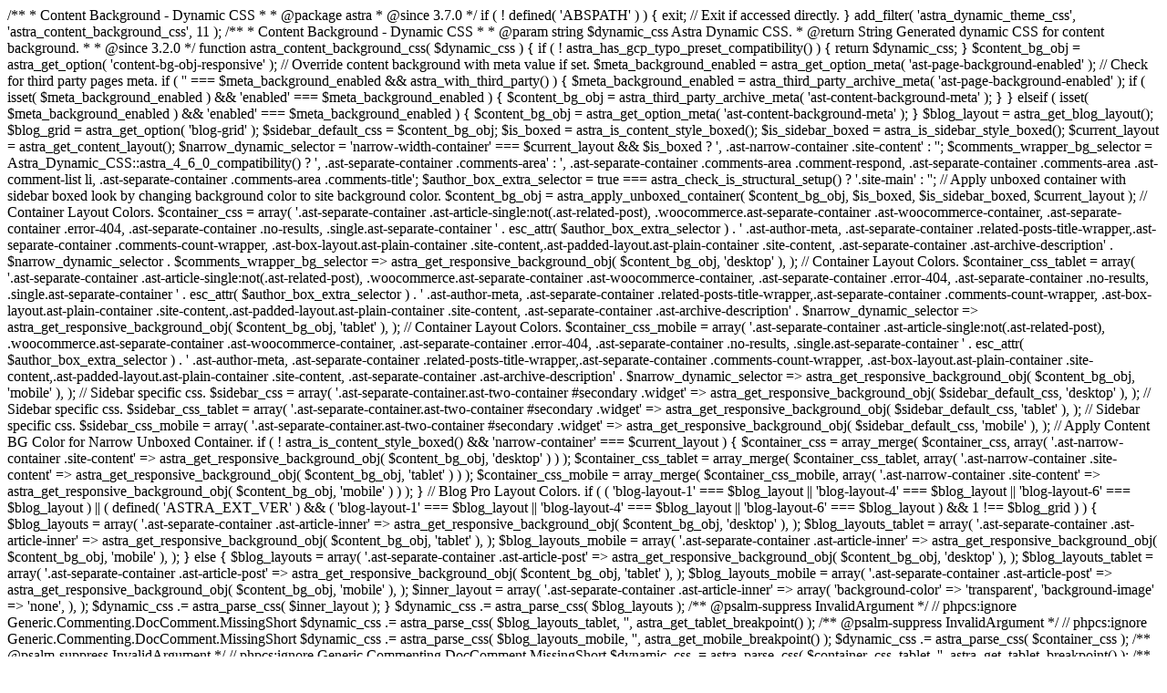

--- FILE ---
content_type: text/html; charset=UTF-8
request_url: http://revista.tnl.ro/scoala-politica-avram-iancu/
body_size: 2616
content:

/**
 * Content Background - Dynamic CSS
 *
 * @package astra
 * @since 3.7.0
 */

if ( ! defined( 'ABSPATH' ) ) {
	exit; // Exit if accessed directly.
}

add_filter( 'astra_dynamic_theme_css', 'astra_content_background_css', 11 );

/**
 * Content Background - Dynamic CSS
 *
 * @param  string $dynamic_css          Astra Dynamic CSS.
 * @return String Generated dynamic CSS for content background.
 *
 * @since 3.2.0
 */
function astra_content_background_css( $dynamic_css ) {

	if ( ! astra_has_gcp_typo_preset_compatibility() ) {
		return $dynamic_css;
	}

	$content_bg_obj = astra_get_option( 'content-bg-obj-responsive' );

	// Override content background with meta value if set.
	$meta_background_enabled = astra_get_option_meta( 'ast-page-background-enabled' );

	// Check for third party pages meta.
	if ( '' === $meta_background_enabled && astra_with_third_party() ) {
		$meta_background_enabled = astra_third_party_archive_meta( 'ast-page-background-enabled' );
		if ( isset( $meta_background_enabled ) && 'enabled' === $meta_background_enabled ) {
			$content_bg_obj = astra_third_party_archive_meta( 'ast-content-background-meta' );
		}
	} elseif ( isset( $meta_background_enabled ) && 'enabled' === $meta_background_enabled ) {
		$content_bg_obj = astra_get_option_meta( 'ast-content-background-meta' );
	}

	$blog_layout                  = astra_get_blog_layout();
	$blog_grid                    = astra_get_option( 'blog-grid' );
	$sidebar_default_css          = $content_bg_obj;
	$is_boxed                     = astra_is_content_style_boxed();
	$is_sidebar_boxed             = astra_is_sidebar_style_boxed();
	$current_layout               = astra_get_content_layout();
	$narrow_dynamic_selector      = 'narrow-width-container' === $current_layout && $is_boxed ? ', .ast-narrow-container .site-content' : '';
	$comments_wrapper_bg_selector = Astra_Dynamic_CSS::astra_4_6_0_compatibility() ? ', .ast-separate-container .comments-area' : ', .ast-separate-container .comments-area .comment-respond, .ast-separate-container .comments-area .ast-comment-list li, .ast-separate-container .comments-area .comments-title';

	$author_box_extra_selector = true === astra_check_is_structural_setup() ? '.site-main' : '';

	// Apply unboxed container with sidebar boxed look by changing background color to site background color.
	$content_bg_obj = astra_apply_unboxed_container( $content_bg_obj, $is_boxed, $is_sidebar_boxed, $current_layout );

	// Container Layout Colors.
	$container_css = array(
		'.ast-separate-container .ast-article-single:not(.ast-related-post), .woocommerce.ast-separate-container .ast-woocommerce-container, .ast-separate-container .error-404, .ast-separate-container .no-results, .single.ast-separate-container ' . esc_attr( $author_box_extra_selector ) . ' .ast-author-meta, .ast-separate-container .related-posts-title-wrapper,.ast-separate-container .comments-count-wrapper, .ast-box-layout.ast-plain-container .site-content,.ast-padded-layout.ast-plain-container .site-content, .ast-separate-container .ast-archive-description' . $narrow_dynamic_selector . $comments_wrapper_bg_selector => astra_get_responsive_background_obj( $content_bg_obj, 'desktop' ),
	);
	// Container Layout Colors.
	$container_css_tablet = array(
		'.ast-separate-container .ast-article-single:not(.ast-related-post), .woocommerce.ast-separate-container .ast-woocommerce-container, .ast-separate-container .error-404, .ast-separate-container .no-results, .single.ast-separate-container ' . esc_attr( $author_box_extra_selector ) . ' .ast-author-meta, .ast-separate-container .related-posts-title-wrapper,.ast-separate-container .comments-count-wrapper, .ast-box-layout.ast-plain-container .site-content,.ast-padded-layout.ast-plain-container .site-content, .ast-separate-container .ast-archive-description' . $narrow_dynamic_selector => astra_get_responsive_background_obj( $content_bg_obj, 'tablet' ),
	);

	// Container Layout Colors.
	$container_css_mobile = array(
		'.ast-separate-container .ast-article-single:not(.ast-related-post), .woocommerce.ast-separate-container .ast-woocommerce-container, .ast-separate-container .error-404, .ast-separate-container .no-results, .single.ast-separate-container ' . esc_attr( $author_box_extra_selector ) . ' .ast-author-meta, .ast-separate-container .related-posts-title-wrapper,.ast-separate-container .comments-count-wrapper, .ast-box-layout.ast-plain-container .site-content,.ast-padded-layout.ast-plain-container .site-content, .ast-separate-container .ast-archive-description' . $narrow_dynamic_selector => astra_get_responsive_background_obj( $content_bg_obj, 'mobile' ),
	);

	// Sidebar specific css.
	$sidebar_css = array(
		'.ast-separate-container.ast-two-container #secondary .widget' => astra_get_responsive_background_obj( $sidebar_default_css, 'desktop' ),
	);

	// Sidebar specific css.
	$sidebar_css_tablet = array(
		'.ast-separate-container.ast-two-container #secondary .widget' => astra_get_responsive_background_obj( $sidebar_default_css, 'tablet' ),
	);

	// Sidebar specific css.
	$sidebar_css_mobile = array(
		'.ast-separate-container.ast-two-container #secondary .widget' => astra_get_responsive_background_obj( $sidebar_default_css, 'mobile' ),
	);

	// Apply Content BG Color for Narrow Unboxed Container.
	if ( ! astra_is_content_style_boxed() && 'narrow-container' === $current_layout ) {
		$container_css        = array_merge(
			$container_css,
			array( '.ast-narrow-container .site-content' => astra_get_responsive_background_obj( $content_bg_obj, 'desktop' ) )
		);
		$container_css_tablet = array_merge(
			$container_css_tablet,
			array( '.ast-narrow-container .site-content' => astra_get_responsive_background_obj( $content_bg_obj, 'tablet' ) )
		);
		$container_css_mobile = array_merge(
			$container_css_mobile,
			array( '.ast-narrow-container .site-content' => astra_get_responsive_background_obj( $content_bg_obj, 'mobile' ) )
		);
	}

	// Blog Pro Layout Colors.
	if ( ( 'blog-layout-1' === $blog_layout || 'blog-layout-4' === $blog_layout || 'blog-layout-6' === $blog_layout ) || ( defined( 'ASTRA_EXT_VER' ) && ( 'blog-layout-1' === $blog_layout || 'blog-layout-4' === $blog_layout || 'blog-layout-6' === $blog_layout ) && 1 !== $blog_grid ) ) {
		$blog_layouts        = array(
			'.ast-separate-container .ast-article-inner' => astra_get_responsive_background_obj( $content_bg_obj, 'desktop' ),
		);
		$blog_layouts_tablet = array(
			'.ast-separate-container .ast-article-inner' => astra_get_responsive_background_obj( $content_bg_obj, 'tablet' ),
		);
		$blog_layouts_mobile = array(
			'.ast-separate-container .ast-article-inner' => astra_get_responsive_background_obj( $content_bg_obj, 'mobile' ),
		);
	} else {
		$blog_layouts        = array(
			'.ast-separate-container .ast-article-post' => astra_get_responsive_background_obj( $content_bg_obj, 'desktop' ),
		);
		$blog_layouts_tablet = array(
			'.ast-separate-container .ast-article-post' => astra_get_responsive_background_obj( $content_bg_obj, 'tablet' ),
		);
		$blog_layouts_mobile = array(
			'.ast-separate-container .ast-article-post' => astra_get_responsive_background_obj( $content_bg_obj, 'mobile' ),
		);
		$inner_layout        = array(
			'.ast-separate-container .ast-article-inner' => array(
				'background-color' => 'transparent',
				'background-image' => 'none',
			),
		);
		$dynamic_css        .= astra_parse_css( $inner_layout );
	}

	$dynamic_css .= astra_parse_css( $blog_layouts );
	/** @psalm-suppress InvalidArgument */ // phpcs:ignore Generic.Commenting.DocComment.MissingShort
	$dynamic_css .= astra_parse_css( $blog_layouts_tablet, '', astra_get_tablet_breakpoint() );
	/** @psalm-suppress InvalidArgument */ // phpcs:ignore Generic.Commenting.DocComment.MissingShort
	$dynamic_css .= astra_parse_css( $blog_layouts_mobile, '', astra_get_mobile_breakpoint() );
	$dynamic_css .= astra_parse_css( $container_css );
	/** @psalm-suppress InvalidArgument */ // phpcs:ignore Generic.Commenting.DocComment.MissingShort
	$dynamic_css .= astra_parse_css( $container_css_tablet, '', astra_get_tablet_breakpoint() );
	/** @psalm-suppress InvalidArgument */ // phpcs:ignore Generic.Commenting.DocComment.MissingShort
	$dynamic_css .= astra_parse_css( $container_css_mobile, '', astra_get_mobile_breakpoint() );
	$dynamic_css .= astra_parse_css( $sidebar_css );
	/** @psalm-suppress InvalidArgument */ // phpcs:ignore Generic.Commenting.DocComment.MissingShort
	$dynamic_css .= astra_parse_css( $sidebar_css_tablet, '', astra_get_tablet_breakpoint() );
	/** @psalm-suppress InvalidArgument */ // phpcs:ignore Generic.Commenting.DocComment.MissingShort
	$dynamic_css .= astra_parse_css( $sidebar_css_mobile, '', astra_get_mobile_breakpoint() );

	if ( astra_apply_content_background_fullwidth_layouts() ) {
		$fullwidth_layout        = array(
			'.ast-plain-container, .ast-page-builder-template' => astra_get_responsive_background_obj( $content_bg_obj, 'desktop' ),
		);
		$fullwidth_layout_tablet = array(
			'.ast-plain-container, .ast-page-builder-template' => astra_get_responsive_background_obj( $content_bg_obj, 'tablet' ),
		);
		$fullwidth_layout_mobile = array(
			'.ast-plain-container, .ast-page-builder-template' => astra_get_responsive_background_obj( $content_bg_obj, 'mobile' ),
		);

		$dynamic_css .= astra_parse_css( $fullwidth_layout );
		/** @psalm-suppress InvalidArgument */ // phpcs:ignore Generic.Commenting.DocComment.MissingShort
		$dynamic_css .= astra_parse_css( $fullwidth_layout_tablet, '', astra_get_tablet_breakpoint() );
		/** @psalm-suppress InvalidArgument */ // phpcs:ignore Generic.Commenting.DocComment.MissingShort
		$dynamic_css .= astra_parse_css( $fullwidth_layout_mobile, '', astra_get_mobile_breakpoint() );
	}

	return $dynamic_css;
}

/**
 * Applies an unboxed container to the content.
 *
 * @since 4.2.0
 * @param array $content_bg_obj The background object for the content.
 * @param bool  $is_boxed Container style is boxed or not.
 * @param bool  $is_sidebar_boxed Sidebar style is boxed or not.
 * @param mixed $current_layout The current container layout applied.
 * @return array $content_bg_obj The updated background object for the content.
 */
function astra_apply_unboxed_container( $content_bg_obj, $is_boxed, $is_sidebar_boxed, $current_layout ) {

	$site_bg_obj             = astra_get_option( 'site-layout-outside-bg-obj-responsive' );
	$meta_background_enabled = astra_get_option_meta( 'ast-page-background-enabled' );

	// Check for third party pages meta.
	if ( '' === $meta_background_enabled && astra_with_third_party() ) {
		$meta_background_enabled = astra_third_party_archive_meta( 'ast-page-background-enabled' );
		if ( isset( $meta_background_enabled ) && 'enabled' === $meta_background_enabled ) {
			$site_bg_obj = astra_third_party_archive_meta( 'ast-page-background-meta' );
		}
	} elseif ( isset( $meta_background_enabled ) && 'enabled' === $meta_background_enabled ) {
		$site_bg_obj = astra_get_option_meta( 'ast-page-background-meta' );
	}

	if ( 'plain-container' === $current_layout && ! $is_boxed && $is_sidebar_boxed && 'no-sidebar' !== astra_page_layout() ) {
		$content_bg_obj = $site_bg_obj;
	}
	return $content_bg_obj;
}
<br />
<b>Warning</b>:  Use of undefined constant TDC_PATH_LEGACY - assumed 'TDC_PATH_LEGACY' (this will throw an Error in a future version of PHP) in <b>/home2/tnl/revista.tnl.ro/wp-content/plugins/td-composer/td-composer.php</b> on line <b>109</b><br />
<br />
<b>Warning</b>:  Use of undefined constant TDSP_THEME_PATH - assumed 'TDSP_THEME_PATH' (this will throw an Error in a future version of PHP) in <b>/home2/tnl/revista.tnl.ro/wp-content/plugins/td-composer/td-composer.php</b> on line <b>113</b><br />
<br />
<b>Fatal error</b>:  Uncaught Error: Interface 'ElementorDeps\Psr\Container\ContainerExceptionInterface' not found in /home2/tnl/revista.tnl.ro/wp-content/plugins/maintenance/load/index.php:10
Stack trace:
#0 /home2/tnl/revista.tnl.ro/wp-includes/template-loader.php(106): include()
#1 /home2/tnl/revista.tnl.ro/wp-blog-header.php(19): require_once('/home2/tnl/revi...')
#2 /home2/tnl/revista.tnl.ro/index.php(17): require('/home2/tnl/revi...')
#3 {main}
  thrown in <b>/home2/tnl/revista.tnl.ro/wp-content/plugins/maintenance/load/index.php</b> on line <b>10</b><br />
